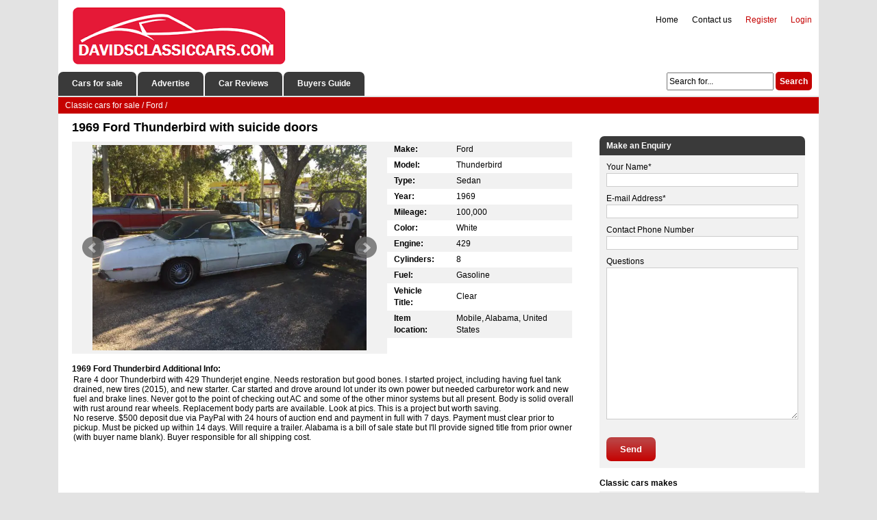

--- FILE ---
content_type: text/html; charset=utf-8
request_url: https://davidsclassiccars.com/ford/236812-1969-ford-thunderbird-with-suicide-doors.html
body_size: 9646
content:
<!DOCTYPE html><html xmlns="http://www.w3.org/1999/xhtml" lang="en-US"><head><meta http-equiv="Content-Type" content="text/html; charset=utf-8"/>
<script>var __ezHttpConsent={setByCat:function(src,tagType,attributes,category,force,customSetScriptFn=null){var setScript=function(){if(force||window.ezTcfConsent[category]){if(typeof customSetScriptFn==='function'){customSetScriptFn();}else{var scriptElement=document.createElement(tagType);scriptElement.src=src;attributes.forEach(function(attr){for(var key in attr){if(attr.hasOwnProperty(key)){scriptElement.setAttribute(key,attr[key]);}}});var firstScript=document.getElementsByTagName(tagType)[0];firstScript.parentNode.insertBefore(scriptElement,firstScript);}}};if(force||(window.ezTcfConsent&&window.ezTcfConsent.loaded)){setScript();}else if(typeof getEzConsentData==="function"){getEzConsentData().then(function(ezTcfConsent){if(ezTcfConsent&&ezTcfConsent.loaded){setScript();}else{console.error("cannot get ez consent data");force=true;setScript();}});}else{force=true;setScript();console.error("getEzConsentData is not a function");}},};</script>
<script>var ezTcfConsent=window.ezTcfConsent?window.ezTcfConsent:{loaded:false,store_info:false,develop_and_improve_services:false,measure_ad_performance:false,measure_content_performance:false,select_basic_ads:false,create_ad_profile:false,select_personalized_ads:false,create_content_profile:false,select_personalized_content:false,understand_audiences:false,use_limited_data_to_select_content:false,};function getEzConsentData(){return new Promise(function(resolve){document.addEventListener("ezConsentEvent",function(event){var ezTcfConsent=event.detail.ezTcfConsent;resolve(ezTcfConsent);});});}</script>
<script>if(typeof _setEzCookies!=='function'){function _setEzCookies(ezConsentData){var cookies=window.ezCookieQueue;for(var i=0;i<cookies.length;i++){var cookie=cookies[i];if(ezConsentData&&ezConsentData.loaded&&ezConsentData[cookie.tcfCategory]){document.cookie=cookie.name+"="+cookie.value;}}}}
window.ezCookieQueue=window.ezCookieQueue||[];if(typeof addEzCookies!=='function'){function addEzCookies(arr){window.ezCookieQueue=[...window.ezCookieQueue,...arr];}}
addEzCookies([{name:"ezoab_657660",value:"mod128; Path=/; Domain=davidsclassiccars.com; Max-Age=7200",tcfCategory:"store_info",isEzoic:"true",},{name:"ezosuibasgeneris-1",value:"7ac4c14b-9cd9-4ac8-5cba-606889659c62; Path=/; Domain=davidsclassiccars.com; Expires=Mon, 18 Jan 2027 12:23:48 UTC; Secure; SameSite=None",tcfCategory:"understand_audiences",isEzoic:"true",}]);if(window.ezTcfConsent&&window.ezTcfConsent.loaded){_setEzCookies(window.ezTcfConsent);}else if(typeof getEzConsentData==="function"){getEzConsentData().then(function(ezTcfConsent){if(ezTcfConsent&&ezTcfConsent.loaded){_setEzCookies(window.ezTcfConsent);}else{console.error("cannot get ez consent data");_setEzCookies(window.ezTcfConsent);}});}else{console.error("getEzConsentData is not a function");_setEzCookies(window.ezTcfConsent);}</script><script type="text/javascript" data-ezscrex='false' data-cfasync='false'>window._ezaq = Object.assign({"edge_cache_status":11,"edge_response_time":176,"url":"https://davidsclassiccars.com/ford/236812-1969-ford-thunderbird-with-suicide-doors.html"}, typeof window._ezaq !== "undefined" ? window._ezaq : {});</script><script type="text/javascript" data-ezscrex='false' data-cfasync='false'>window._ezaq = Object.assign({"ab_test_id":"mod128"}, typeof window._ezaq !== "undefined" ? window._ezaq : {});window.__ez=window.__ez||{};window.__ez.tf={"disIdm":"true"};</script><script type="text/javascript" data-ezscrex='false' data-cfasync='false'>window.ezDisableAds = true;</script>
<script data-ezscrex='false' data-cfasync='false' data-pagespeed-no-defer>var __ez=__ez||{};__ez.stms=Date.now();__ez.evt={};__ez.script={};__ez.ck=__ez.ck||{};__ez.template={};__ez.template.isOrig=true;window.__ezScriptHost="//www.ezojs.com";__ez.queue=__ez.queue||function(){var e=0,i=0,t=[],n=!1,o=[],r=[],s=!0,a=function(e,i,n,o,r,s,a){var l=arguments.length>7&&void 0!==arguments[7]?arguments[7]:window,d=this;this.name=e,this.funcName=i,this.parameters=null===n?null:w(n)?n:[n],this.isBlock=o,this.blockedBy=r,this.deleteWhenComplete=s,this.isError=!1,this.isComplete=!1,this.isInitialized=!1,this.proceedIfError=a,this.fWindow=l,this.isTimeDelay=!1,this.process=function(){f("... func = "+e),d.isInitialized=!0,d.isComplete=!0,f("... func.apply: "+e);var i=d.funcName.split("."),n=null,o=this.fWindow||window;i.length>3||(n=3===i.length?o[i[0]][i[1]][i[2]]:2===i.length?o[i[0]][i[1]]:o[d.funcName]),null!=n&&n.apply(null,this.parameters),!0===d.deleteWhenComplete&&delete t[e],!0===d.isBlock&&(f("----- F'D: "+d.name),m())}},l=function(e,i,t,n,o,r,s){var a=arguments.length>7&&void 0!==arguments[7]?arguments[7]:window,l=this;this.name=e,this.path=i,this.async=o,this.defer=r,this.isBlock=t,this.blockedBy=n,this.isInitialized=!1,this.isError=!1,this.isComplete=!1,this.proceedIfError=s,this.fWindow=a,this.isTimeDelay=!1,this.isPath=function(e){return"/"===e[0]&&"/"!==e[1]},this.getSrc=function(e){return void 0!==window.__ezScriptHost&&this.isPath(e)&&"banger.js"!==this.name?window.__ezScriptHost+e:e},this.process=function(){l.isInitialized=!0,f("... file = "+e);var i=this.fWindow?this.fWindow.document:document,t=i.createElement("script");t.src=this.getSrc(this.path),!0===o?t.async=!0:!0===r&&(t.defer=!0),t.onerror=function(){var e={url:window.location.href,name:l.name,path:l.path,user_agent:window.navigator.userAgent};"undefined"!=typeof _ezaq&&(e.pageview_id=_ezaq.page_view_id);var i=encodeURIComponent(JSON.stringify(e)),t=new XMLHttpRequest;t.open("GET","//g.ezoic.net/ezqlog?d="+i,!0),t.send(),f("----- ERR'D: "+l.name),l.isError=!0,!0===l.isBlock&&m()},t.onreadystatechange=t.onload=function(){var e=t.readyState;f("----- F'D: "+l.name),e&&!/loaded|complete/.test(e)||(l.isComplete=!0,!0===l.isBlock&&m())},i.getElementsByTagName("head")[0].appendChild(t)}},d=function(e,i){this.name=e,this.path="",this.async=!1,this.defer=!1,this.isBlock=!1,this.blockedBy=[],this.isInitialized=!0,this.isError=!1,this.isComplete=i,this.proceedIfError=!1,this.isTimeDelay=!1,this.process=function(){}};function c(e,i,n,s,a,d,c,u,f){var m=new l(e,i,n,s,a,d,c,f);!0===u?o[e]=m:r[e]=m,t[e]=m,h(m)}function h(e){!0!==u(e)&&0!=s&&e.process()}function u(e){if(!0===e.isTimeDelay&&!1===n)return f(e.name+" blocked = TIME DELAY!"),!0;if(w(e.blockedBy))for(var i=0;i<e.blockedBy.length;i++){var o=e.blockedBy[i];if(!1===t.hasOwnProperty(o))return f(e.name+" blocked = "+o),!0;if(!0===e.proceedIfError&&!0===t[o].isError)return!1;if(!1===t[o].isComplete)return f(e.name+" blocked = "+o),!0}return!1}function f(e){var i=window.location.href,t=new RegExp("[?&]ezq=([^&#]*)","i").exec(i);"1"===(t?t[1]:null)&&console.debug(e)}function m(){++e>200||(f("let's go"),p(o),p(r))}function p(e){for(var i in e)if(!1!==e.hasOwnProperty(i)){var t=e[i];!0===t.isComplete||u(t)||!0===t.isInitialized||!0===t.isError?!0===t.isError?f(t.name+": error"):!0===t.isComplete?f(t.name+": complete already"):!0===t.isInitialized&&f(t.name+": initialized already"):t.process()}}function w(e){return"[object Array]"==Object.prototype.toString.call(e)}return window.addEventListener("load",(function(){setTimeout((function(){n=!0,f("TDELAY -----"),m()}),5e3)}),!1),{addFile:c,addFileOnce:function(e,i,n,o,r,s,a,l,d){t[e]||c(e,i,n,o,r,s,a,l,d)},addDelayFile:function(e,i){var n=new l(e,i,!1,[],!1,!1,!0);n.isTimeDelay=!0,f(e+" ...  FILE! TDELAY"),r[e]=n,t[e]=n,h(n)},addFunc:function(e,n,s,l,d,c,u,f,m,p){!0===c&&(e=e+"_"+i++);var w=new a(e,n,s,l,d,u,f,p);!0===m?o[e]=w:r[e]=w,t[e]=w,h(w)},addDelayFunc:function(e,i,n){var o=new a(e,i,n,!1,[],!0,!0);o.isTimeDelay=!0,f(e+" ...  FUNCTION! TDELAY"),r[e]=o,t[e]=o,h(o)},items:t,processAll:m,setallowLoad:function(e){s=e},markLoaded:function(e){if(e&&0!==e.length){if(e in t){var i=t[e];!0===i.isComplete?f(i.name+" "+e+": error loaded duplicate"):(i.isComplete=!0,i.isInitialized=!0)}else t[e]=new d(e,!0);f("markLoaded dummyfile: "+t[e].name)}},logWhatsBlocked:function(){for(var e in t)!1!==t.hasOwnProperty(e)&&u(t[e])}}}();__ez.evt.add=function(e,t,n){e.addEventListener?e.addEventListener(t,n,!1):e.attachEvent?e.attachEvent("on"+t,n):e["on"+t]=n()},__ez.evt.remove=function(e,t,n){e.removeEventListener?e.removeEventListener(t,n,!1):e.detachEvent?e.detachEvent("on"+t,n):delete e["on"+t]};__ez.script.add=function(e){var t=document.createElement("script");t.src=e,t.async=!0,t.type="text/javascript",document.getElementsByTagName("head")[0].appendChild(t)};__ez.dot=__ez.dot||{};__ez.queue.addFileOnce('/detroitchicago/boise.js', '/detroitchicago/boise.js?gcb=195-0&cb=5', true, [], true, false, true, false);__ez.queue.addFileOnce('/parsonsmaize/abilene.js', '/parsonsmaize/abilene.js?gcb=195-0&cb=e80eca0cdb', true, [], true, false, true, false);__ez.queue.addFileOnce('/parsonsmaize/mulvane.js', '/parsonsmaize/mulvane.js?gcb=195-0&cb=e75e48eec0', true, ['/parsonsmaize/abilene.js'], true, false, true, false);__ez.queue.addFileOnce('/detroitchicago/birmingham.js', '/detroitchicago/birmingham.js?gcb=195-0&cb=539c47377c', true, ['/parsonsmaize/abilene.js'], true, false, true, false);</script>
<script data-ezscrex="false" type="text/javascript" data-cfasync="false">window._ezaq = Object.assign({"ad_cache_level":0,"adpicker_placement_cnt":0,"ai_placeholder_cache_level":0,"ai_placeholder_placement_cnt":-1,"domain":"davidsclassiccars.com","domain_id":657660,"ezcache_level":0,"ezcache_skip_code":14,"has_bad_image":0,"has_bad_words":0,"is_sitespeed":0,"lt_cache_level":0,"response_size":36351,"response_size_orig":30426,"response_time_orig":166,"template_id":5,"url":"https://davidsclassiccars.com/ford/236812-1969-ford-thunderbird-with-suicide-doors.html","word_count":0,"worst_bad_word_level":0}, typeof window._ezaq !== "undefined" ? window._ezaq : {});__ez.queue.markLoaded('ezaqBaseReady');</script>
<script type='text/javascript' data-ezscrex='false' data-cfasync='false'>
window.ezAnalyticsStatic = true;

function analyticsAddScript(script) {
	var ezDynamic = document.createElement('script');
	ezDynamic.type = 'text/javascript';
	ezDynamic.innerHTML = script;
	document.head.appendChild(ezDynamic);
}
function getCookiesWithPrefix() {
    var allCookies = document.cookie.split(';');
    var cookiesWithPrefix = {};

    for (var i = 0; i < allCookies.length; i++) {
        var cookie = allCookies[i].trim();

        for (var j = 0; j < arguments.length; j++) {
            var prefix = arguments[j];
            if (cookie.indexOf(prefix) === 0) {
                var cookieParts = cookie.split('=');
                var cookieName = cookieParts[0];
                var cookieValue = cookieParts.slice(1).join('=');
                cookiesWithPrefix[cookieName] = decodeURIComponent(cookieValue);
                break; // Once matched, no need to check other prefixes
            }
        }
    }

    return cookiesWithPrefix;
}
function productAnalytics() {
	var d = {"pr":[6],"omd5":"0eeb777b461ad502121fc5c661529bc2","nar":"risk score"};
	d.u = _ezaq.url;
	d.p = _ezaq.page_view_id;
	d.v = _ezaq.visit_uuid;
	d.ab = _ezaq.ab_test_id;
	d.e = JSON.stringify(_ezaq);
	d.ref = document.referrer;
	d.c = getCookiesWithPrefix('active_template', 'ez', 'lp_');
	if(typeof ez_utmParams !== 'undefined') {
		d.utm = ez_utmParams;
	}

	var dataText = JSON.stringify(d);
	var xhr = new XMLHttpRequest();
	xhr.open('POST','/ezais/analytics?cb=1', true);
	xhr.onload = function () {
		if (xhr.status!=200) {
            return;
		}

        if(document.readyState !== 'loading') {
            analyticsAddScript(xhr.response);
            return;
        }

        var eventFunc = function() {
            if(document.readyState === 'loading') {
                return;
            }
            document.removeEventListener('readystatechange', eventFunc, false);
            analyticsAddScript(xhr.response);
        };

        document.addEventListener('readystatechange', eventFunc, false);
	};
	xhr.setRequestHeader('Content-Type','text/plain');
	xhr.send(dataText);
}
__ez.queue.addFunc("productAnalytics", "productAnalytics", null, true, ['ezaqBaseReady'], false, false, false, true);
</script><base href="https://davidsclassiccars.com/ford/236812-1969-ford-thunderbird-with-suicide-doors.html"/>
	
<title>1969 Ford Thunderbird with suicide doors for sale</title>
<meta name="description" content="Rare 4 door Thunderbird with 429 Thunderjet engine. Needs restoration but good bones. I started project, including having fuel tank drained, new tires (2015), and new starter. Car started and drove ar"/>
<meta name="keywords" content="1969, Ford, Thunderbird, with, suicide, doors"/>

<meta property="og:site_name" content="Classic Cars for Sale Classified Ads"/>
<meta property="og:type" content="article"/>
<meta property="og:title" content="1969 Ford Thunderbird with suicide doors"/>
<meta property="og:url" content="https://davidsclassiccars.com/ford/236812-1969-ford-thunderbird-with-suicide-doors.html"/>
<script type="text/javascript" src="/engine/classes/min/index.php?charset=utf-8&amp;g=general&amp;17"></script>
    <meta name="google-adsense-account" content="ca-pub-2612072642547292"/>
    <link rel="shortcut icon" href="/favicon.ico" type="image/x-icon"/>
   	<link rel="stylesheet" href="/templates/davidstheme/css/style.css"/>
    <link rel="stylesheet" href="/templates/davidstheme/css/engine.css"/>
    <link rel="stylesheet" href="/templates/davidstheme/uniform/css/uniform.css"/>
    <link rel="stylesheet" href="/templates/davidstheme/css/font-awesome.min.css"/>
    <link rel="stylesheet" href="/templates/davidstheme/bxslider/jquery.bxslider.css"/>
    <link rel="stylesheet" href="/templates/davidstheme/css/colorbox.css"/>
    <script src="https://ajax.googleapis.com/ajax/libs/jquery/2.2.2/jquery.min.js"></script>
    <script type="text/javascript" src="/templates/davidstheme/bxslider/jquery.bxslider.min.js"></script>
    <script type="text/javascript" src="/templates/davidstheme/js/jquery.colorbox.js"></script>
	<script type="text/javascript" src="/engine/classes/min/index.php?charset=utf-8&amp;f=/templates/davidstheme/uniform/js/jquery.magnificpopup.min.js,/templates/davidstheme/uniform/js/jquery.ladda.min.js,/templates/davidstheme/uniform/js/jquery.form.min.js,/templates/davidstheme/uniform/js/uniform.js&amp;01"></script>
<link rel='canonical' href='https://davidsclassiccars.com/ford/236812-1969-ford-thunderbird-with-suicide-doors.html' />
<script type='text/javascript'>
var ezoTemplate = 'orig_site';
var ezouid = '1';
var ezoFormfactor = '1';
</script><script data-ezscrex="false" type='text/javascript'>
var soc_app_id = '0';
var did = 657660;
var ezdomain = 'davidsclassiccars.com';
var ezoicSearchable = 1;
</script></head>
<body>
	<div class="header">
			<div class="headerdiv">
                <div class="logo" href="/"></div>
				<div class="headermenu">
                <ul class="topmenu">
                

                <li class="topmenu-log"><span><a href="/login.html">Login</a></span></li>
				<li class="topmenu-reg"><span><a href="/?do=register">Register</a></span></li>																																																																																																																																						

                <li class="headermenu-li"><a href="/index.php?do=feedback">Contact us</a></li>	
                <li class="headermenu-li"><a href="/">Home</a></li>
                </ul>  
                </div>
			</div>
				<div class="menublock">
                    <ul class="menu">
					<li class="menublock-li"><a href="/">Cars for sale</a></li>
					<li class="menublock-li"><a href="/addnews.html">Advertise</a></li>		
                    <li class="menublock-li"><a href="#">Car Reviews</a></li>
                    <li class="menublock-li"><a href="#">Buyers Guide</a></li>
                    </ul>
                       				<div class="searchform"><form action="" name="searchform" method="post">
						<input type="hidden" name="do" value="search"/>
						<input type="hidden" name="subaction" value="search"/>
						<input class="search-line" id="story" name="story" value="Search for..." onblur="if(this.value==&#39;&#39;) this.value=&#39;Search for...&#39;;" onfocus="if(this.value==&#39;Search for...&#39;) this.value=&#39;&#39;;" type="text"/>
						<input class="search-btn" title="Search" alt="Search" type="submit" value="Search"/>
					</form>
                </div>
				</div>
	</div>

<div class="wrapper">
            <div class="speedbar"><span id="dle-speedbar"><span itemscope="" itemtype="http://data-vocabulary.org/Breadcrumb"><a href="https://davidsclassiccars.com/" itemprop="url"><span itemprop="title">Classic cars for sale</span></a></span> / <span itemscope="" itemtype="http://data-vocabulary.org/Breadcrumb"><a href="https://davidsclassiccars.com/ford/" itemprop="url"><span itemprop="title">Ford</span></a></span> / </span></div>	
	<div class="pagediv">
                        
			
			<div id="dle-content"><div class="carpage">
	<h1>1969 Ford Thunderbird with suicide doors</h1> 
<!-- Ezoic - under_page_title_desktop - under_page_title -->
<div id="ezoic-pub-ad-placeholder-119"></div>
<!-- End Ezoic - under_page_title_desktop - under_page_title -->
<div class="slider">
        <div class="bxslider">
            
            
            
                        
            
            
            
            <div>
                <a class="carimage" href="/images/full/1969-ford-thunderbird-with-suicide-doors-1.jpg"><img src="/images/full/1969-ford-thunderbird-with-suicide-doors-1.jpg" alt="1969 White Ford Thunderbird" alt="1969 White Ford Thunderbird"/></a>
            </div>
            
                 
                <div>
                    <a class="carimage" href="/images/full/1969-ford-thunderbird-with-suicide-doors-2.jpg"><img src="/images/full/1969-ford-thunderbird-with-suicide-doors-2.jpg" alt="1969 White Ford Thunderbird"/></a>
                    </div>
                    
                
                <div>
                <a class="carimage" href="/images/full/1969-ford-thunderbird-with-suicide-doors-3.jpg"><img src="/images/full/1969-ford-thunderbird-with-suicide-doors-3.jpg" alt="1969 White Ford Thunderbird"/></a>
                    </div>
                    
                
                <div>
                <a class="carimage" href="/images/full/1969-ford-thunderbird-with-suicide-doors-4.jpg"><img src="/images/full/1969-ford-thunderbird-with-suicide-doors-4.jpg" alt="1969 White Ford Thunderbird"/></a>
                </div>
                    
                
                <div>
                <a class="carimage" href="/images/full/1969-ford-thunderbird-with-suicide-doors-5.jpg"><img src="/images/full/1969-ford-thunderbird-with-suicide-doors-5.jpg" alt="1969 White Ford Thunderbird"/></a>
                </div>
                    
                
                <div>
                <a class="carimage" href="/images/full/1969-ford-thunderbird-with-suicide-doors-6.jpg"><img src="/images/full/1969-ford-thunderbird-with-suicide-doors-6.jpg" alt="1969 White Ford Thunderbird"/></a>
                </div>
                    
                
                <div>
                <a class="carimage" href="/images/full/1969-ford-thunderbird-with-suicide-doors-7.jpg"><img src="/images/full/1969-ford-thunderbird-with-suicide-doors-7.jpg" alt="1969 White Ford Thunderbird"/></a>
                </div>
                    
                
                <div>
                <a class="carimage" href="/images/full/1969-ford-thunderbird-with-suicide-doors-8.jpg"><img src="/images/full/1969-ford-thunderbird-with-suicide-doors-8.jpg" alt="1969 White Ford Thunderbird"/></a>
                </div>
                    
                
				
				
                
                
                </div>
		</div>

    <div class="lot">
                    <table class="car-features" cellspacing="0">
						<tbody>                         
                            
                            <tr>
							<td class="options-title">Make:</td>
							<td class="options-full"><span>Ford</span></td>
						</tr>
                            
 							
						<tr>
							<td class="options-title">Model:</td>
							<td class="options-full"><span>Thunderbird</span></td>
						</tr>
                            
                            
                            
                        <tr>
							<td class="options-title">Type:</td>
							<td class="options-full"><span>Sedan</span></td>
						</tr>
                            
                            
                            
 							
						<tr>
							<td class="options-title">Year:</td>
							<td class="options-full"><span>1969</span></td>
						</tr>
                            
 							
						<tr>
							<td class="options-title">Mileage:</td>
							<td class="options-full"><span>100,000</span></td>
						</tr>
                            
                            
                            
                        <tr>
							<td class="options-title">Color:</td>
							<td class="options-full"><span>White</span></td>
						</tr>
                            
 							
						<tr>
							<td class="options-title">Engine:</td>
							<td class="options-full"><span>429</span></td>
						</tr>
                            
                            
						<tr>
							<td class="options-title">Cylinders:</td>
							<td class="options-full"><span>8</span></td>
						</tr>
                            
                            

                            
						<tr>
							<td class="options-title">Fuel:</td>
							<td class="options-full"><span>Gasoline</span></td>
						</tr>
                            
                            
                            
                            
                             
                            
                            
                            
                            
                            
                            
                            
                            
                            
                            
                            
                            
						<tr>
							<td class="options-title">Vehicle Title:</td>
							<td class="options-full"><span>Clear</span></td>
						</tr>
                            
                            
                        <tr>
							<td class="options-title">Item location:</td>
							<td class="options-full"><span>Mobile, Alabama, United States</span></td>
						</tr>
                            
                            
                        </tbody></table>
        
            		</div>

    <div class="car-info">
        <h2>1969 Ford Thunderbird Additional Info:</h2>
	<table><tbody><tr><td><p>Rare 4 door Thunderbird with 429 Thunderjet engine. Needs restoration but good bones. I started project, including having fuel tank drained, new tires (2015), and new starter. Car started and drove around lot under its own power but needed carburetor work and new fuel and brake lines. Never got to the point of checking out AC and some of the other minor systems but all present. Body is solid overall with rust around rear wheels. Replacement body parts are available. Look at pics. This is a project but worth saving.</p><p>No reserve. $500 deposit due via PayPal with 24 hours of auction end and payment in full with 7 days. Payment must clear prior to pickup. Must be picked up within 14 days. Will require a trailer. Alabama is a bill of sale state but I&#39;ll provide signed title from prior owner (with buyer name blank). Buyer responsible for all shipping cost.</p></td></tr></tbody></table>
    </div>  
<div style="margin: 15px 0 15px 0;">
    <script async="" src="https://pagead2.googlesyndication.com/pagead/js/adsbygoogle.js?client=ca-pub-2612072642547292" crossorigin="anonymous"></script>
<!-- davidsclassiccars_after_descripion -->
<ins class="adsbygoogle" style="display:block" data-ad-client="ca-pub-2612072642547292" data-ad-slot="4461626478" data-ad-format="auto" data-full-width-responsive="true"></ins>
<script>
     (adsbygoogle = window.adsbygoogle || []).push({});
</script>
</div>
    

<div class="related-cars">    
    <span class="related-cars-title-box">More Ford classic cars for sale</span>
    <div style="clear:both;"></div>
            <div class="car-table-title-box">        
			<div class="car-table-image-title">
        	<span></span>
			</div>                       
        	<div class="car-table-title-title">
			<span>Title</span>
        	</div>
            <div class="car-table-location-title">
        	<span>Location</span>
        	</div>        
        	<div class="car-table-engine-title">
        	<span>Engine</span>
        	</div>
            <div class="car-table-transmission-title">
        	<span>T/M</span>
        	</div>
        	<div class="car-table-mileage-title">
        	<span>Mileage</span>
        	</div>
             <div class="car-table-year-title">
        	<span>Year</span>
        	</div> 
	</div>
	<div class="car-table-maindiv">
		<div class="car-table-image">
        <a href="https://davidsclassiccars.com/ford/409462-1967-ford-thunderbird-suicide-doors-428-big-block-automatic-classic.html"><img src="/images/thumbs/1967-ford-thunderbird-suicide-doors-428-big-block-automatic-classic-thumb.jpg"/></a>
		</div>                       
        <div class="car-table-title">
		<span><a href="https://davidsclassiccars.com/ford/409462-1967-ford-thunderbird-suicide-doors-428-big-block-automatic-classic.html">1967 Ford Thunderbird suicide doors 428 Big block automatic  classic</a></span>
        </div>
        <div class="car-table-location">
        <span>Reno, Nevada, United States</span><br/>
        </div>
        <div class="car-table-engine">
        <span>428</span><br/>
        </div>
        <div class="car-table-transmission">
        <span>Automatic</span>
        </div>
        <div class="car-table-mileage">
        <span>32777</span>
        </div>     
        <div class="car-table-year">
        <span>1967</span><br/>
        </div>                              
</div><div class="car-table-maindiv">
		<div class="car-table-image">
        <a href="https://davidsclassiccars.com/ford/377856-71-ford-thunderbird-landau-hardtop-suicide-doors.html"><img src="/images/thumbs/71-ford-thunderbird-landau-hardtop-suicide-doors-thumb.jpg"/></a>
		</div>                       
        <div class="car-table-title">
		<span><a href="https://davidsclassiccars.com/ford/377856-71-ford-thunderbird-landau-hardtop-suicide-doors.html">71 ford thunderbird landau hardtop suicide doors</a></span>
        </div>
        <div class="car-table-location">
        <span>Wirtz, Virginia, United States</span><br/>
        </div>
        <div class="car-table-engine">
        <span>429</span><br/>
        </div>
        <div class="car-table-transmission">
        <span>Automatic</span>
        </div>
        <div class="car-table-mileage">
        <span>38,657</span>
        </div>     
        <div class="car-table-year">
        <span>1971</span><br/>
        </div>                              
</div><div class="car-table-maindiv">
		<div class="car-table-image">
        <a href="https://davidsclassiccars.com/ford/301353-ford-thunderbird-suicide-doors.html"><img src="/images/thumbs/ford-thunderbird-suicide-doors-thumb.jpg"/></a>
		</div>                       
        <div class="car-table-title">
		<span><a href="https://davidsclassiccars.com/ford/301353-ford-thunderbird-suicide-doors.html">Ford Thunderbird Suicide Doors</a></span>
        </div>
        <div class="car-table-location">
        <span>Woodland Hills, California, United States</span><br/>
        </div>
        <div class="car-table-engine">
        <span>V8</span><br/>
        </div>
        <div class="car-table-transmission">
        <span>Automatic</span>
        </div>
        <div class="car-table-mileage">
        <span>7,548</span>
        </div>     
        <div class="car-table-year">
        <span>1967</span><br/>
        </div>                              
</div><div class="car-table-maindiv">
		<div class="car-table-image">
        <a href="https://davidsclassiccars.com/ford/208290-1971-ford-thunderbird-w-suicide-doors.html"><img src="/images/thumbs/1971-ford-thunderbird-w-suicide-doors-thumb.jpg"/></a>
		</div>                       
        <div class="car-table-title">
		<span><a href="https://davidsclassiccars.com/ford/208290-1971-ford-thunderbird-w-suicide-doors.html">1971 Ford Thunderbird  w / suicide doors</a></span>
        </div>
        <div class="car-table-location">
        <span>Apache Junction, Arizona, United States</span><br/>
        </div>
        <div class="car-table-engine">
        <span>429 Thunderjet</span><br/>
        </div>
        <div class="car-table-transmission">
        <span>Automatic</span>
        </div>
        <div class="car-table-mileage">
        <span>114,716</span>
        </div>     
        <div class="car-table-year">
        <span>1971</span><br/>
        </div>                              
</div><div class="car-table-maindiv">
		<div class="car-table-image">
        <a href="https://davidsclassiccars.com/ford/184624-1967-ford-thunderbird-four-door-suicide-doors.html"><img src="/images/thumbs/1967-ford-thunderbird-four-door-suicide-doors-thumb.jpg"/></a>
		</div>                       
        <div class="car-table-title">
		<span><a href="https://davidsclassiccars.com/ford/184624-1967-ford-thunderbird-four-door-suicide-doors.html">1967 Ford Thunderbird Four door suicide doors</a></span>
        </div>
        <div class="car-table-location">
        <span>Lufkin, Texas, United States</span><br/>
        </div>
        <div class="car-table-engine">
        <span>428 v8</span><br/>
        </div>
        <div class="car-table-transmission">
        <span>Automatic</span>
        </div>
        <div class="car-table-mileage">
        <span>78,074</span>
        </div>     
        <div class="car-table-year">
        <span>1967</span><br/>
        </div>                              
</div><div class="car-table-maindiv">
		<div class="car-table-image">
        <a href="https://davidsclassiccars.com/ford/170202-1971-ford-thunderbird-suicide-doors-muscle-car.html"><img src="/images/thumbs/1971-ford-thunderbird-suicide-doors-muscle-car-thumb.jpg"/></a>
		</div>                       
        <div class="car-table-title">
		<span><a href="https://davidsclassiccars.com/ford/170202-1971-ford-thunderbird-suicide-doors-muscle-car.html">1971 Ford Thunderbird suicide doors, muscle car</a></span>
        </div>
        <div class="car-table-location">
        <span>Tulsa, Oklahoma, United States</span><br/>
        </div>
        <div class="car-table-engine">
        <span>429 stroker to 514</span><br/>
        </div>
        <div class="car-table-transmission">
        <span>Automatic C6</span>
        </div>
        <div class="car-table-mileage">
        <span>—</span><br/>
        </div>     
        <div class="car-table-year">
        <span>1971</span><br/>
        </div>                              
</div><div class="car-table-maindiv">
		<div class="car-table-image">
        <a href="https://davidsclassiccars.com/ford/165535-1971-ford-thunderbird-last-year-of-suicide-doors-with-car-hauler.html"><img src="/images/thumbs/1971-ford-thunderbird-last-year-of-suicide-doors-with-car-hauler-thumb.jpg"/></a>
		</div>                       
        <div class="car-table-title">
		<span><a href="https://davidsclassiccars.com/ford/165535-1971-ford-thunderbird-last-year-of-suicide-doors-with-car-hauler.html">1971 Ford Thunderbird Last year of suicide doors with car hauler</a></span>
        </div>
        <div class="car-table-location">
        <span>Tulsa, Oklahoma, United States</span><br/>
        </div>
        <div class="car-table-engine">
        <span>429 stroker to 514</span><br/>
        </div>
        <div class="car-table-transmission">
        <span>Automatic C6</span>
        </div>
        <div class="car-table-mileage">
        <span>—</span><br/>
        </div>     
        <div class="car-table-year">
        <span>1971</span><br/>
        </div>                              
</div><div class="car-table-maindiv">
		<div class="car-table-image">
        <a href="https://davidsclassiccars.com/ford/162144-1971-ford-thunderbird-muscle-car-750-hp-suicide-doors-with-trailer.html"><img src="/images/thumbs/1971-ford-thunderbird-muscle-car-750-hp-suicide-doors-with-trailer-thumb.jpg"/></a>
		</div>                       
        <div class="car-table-title">
		<span><a href="https://davidsclassiccars.com/ford/162144-1971-ford-thunderbird-muscle-car-750-hp-suicide-doors-with-trailer.html">1971 Ford Thunderbird muscle car 750+ HP suicide doors with trailer</a></span>
        </div>
        <div class="car-table-location">
        <span>Tulsa, Oklahoma, United States</span><br/>
        </div>
        <div class="car-table-engine">
        <span>429 stroker to 514</span><br/>
        </div>
        <div class="car-table-transmission">
        <span>Automatic C6</span>
        </div>
        <div class="car-table-mileage">
        <span>—</span><br/>
        </div>     
        <div class="car-table-year">
        <span>1971</span><br/>
        </div>                              
</div><div class="car-table-maindiv">
		<div class="car-table-image">
        <a href="https://davidsclassiccars.com/ford/107676-1968-ford-thunderbird-wsuicide-doors.html"><img src="/images/thumbs/1968-ford-thunderbird-wsuicide-doors-thumb.jpg"/></a>
		</div>                       
        <div class="car-table-title">
		<span><a href="https://davidsclassiccars.com/ford/107676-1968-ford-thunderbird-wsuicide-doors.html">1968 Ford Thunderbird w/Suicide Doors</a></span>
        </div>
        <div class="car-table-location">
        <span>Tar Heel, North Carolina, United States</span><br/>
        </div>
        <div class="car-table-engine">
        <span>429</span><br/>
        </div>
        <div class="car-table-transmission">
        <span>Automatic</span>
        </div>
        <div class="car-table-mileage">
        <span>99,999</span>
        </div>     
        <div class="car-table-year">
        <span>1968</span><br/>
        </div>                              
</div><div class="car-table-maindiv">
		<div class="car-table-image">
        <a href="https://davidsclassiccars.com/ford/82663-1967-ford-thunderbird-suicide-doors-hidden-headlights-390-please-read.html"><img src="/images/thumbs/1967-ford-thunderbird-suicide-doors-hidden-headlights-390-please-read-thumb.jpg"/></a>
		</div>                       
        <div class="car-table-title">
		<span><a href="https://davidsclassiccars.com/ford/82663-1967-ford-thunderbird-suicide-doors-hidden-headlights-390-please-read.html">1967 Ford Thunderbird Suicide Doors Hidden headlights 390 PLEASE READ</a></span>
        </div>
        <div class="car-table-location">
        <span>Decatur, Tennessee, United States</span><br/>
        </div>
        <div class="car-table-engine">
        <span>390 V-8</span><br/>
        </div>
        <div class="car-table-transmission">
        <span>Automatic</span>
        </div>
        <div class="car-table-mileage">
        <span>71,000</span>
        </div>     
        <div class="car-table-year">
        <span>1967</span><br/>
        </div>                              
</div><div class="car-table-maindiv">
		<div class="car-table-image">
        <a href="https://davidsclassiccars.com/ford/17930-1969-thunderbird-4-door-landau-sedan-with-suicide-doors.html"><img src="/images/thumbs/1969-thunderbird-4-door-landau-sedan-with-suicide-doors-thumb.jpg"/></a>
		</div>                       
        <div class="car-table-title">
		<span><a href="https://davidsclassiccars.com/ford/17930-1969-thunderbird-4-door-landau-sedan-with-suicide-doors.html">1969 THUNDERBIRD 4-DOOR LANDAU SEDAN WITH SUICIDE DOORS.</a></span>
        </div>
        <div class="car-table-location">
        <span>Willits, California, United States</span><br/>
        </div>
        <div class="car-table-engine">
        <span>429 Cobra Jet</span><br/>
        </div>
        <div class="car-table-transmission">
        <span>Automatic</span>
        </div>
        <div class="car-table-mileage">
        <span>55,865</span>
        </div>     
        <div class="car-table-year">
        <span>1969</span><br/>
        </div>                              
</div><div class="car-table-maindiv">
		<div class="car-table-image">
        <a href="https://davidsclassiccars.com/ford/5423-1967-ford-thunderbird-suicide-doors-rare.html"><img src="/images/thumbs/1967-ford-thunderbird-suicide-doors-rare-thumb.jpg"/></a>
		</div>                       
        <div class="car-table-title">
		<span><a href="https://davidsclassiccars.com/ford/5423-1967-ford-thunderbird-suicide-doors-rare.html">1967 Ford Thunderbird - Suicide Doors - Rare</a></span>
        </div>
        <div class="car-table-location">
        <span>San Pedro, California, United States</span><br/>
        </div>
        <div class="car-table-engine">
        <span>—</span><br/>
        </div>
        <div class="car-table-transmission">
        <span>—</span><br/>
        </div>
        <div class="car-table-mileage">
        <span>125,000</span>
        </div>     
        <div class="car-table-year">
        <span>1967</span><br/>
        </div>                              
</div>
</div>	
    
<!--dlenavigationcomments-->
</div></div>
        
		
		<div class="sidebar">            
            
            <div class="enquiryform">
                <div class="enquiry-title">Make an Enquiry</div>
       <div data-uf-inline="/engine/ajax/uniform/uniform.php" data-uf-settings="{&#34;formConfig&#34;: &#34;callback&#34;}">
           </div></div>
                         
            <!-- Ezoic - sidebar_middle_1 - sidebar_middle -->
<div id="ezoic-pub-ad-placeholder-105"></div>
<!-- End Ezoic - sidebar_middle_1 - sidebar_middle -->
            <span>Classic cars makes</span>
                <ul><li><a href="/acura/">Acura</a></li><li><a href="/alfa-romeo/">Alfa Romeo </a></li><li><a href="/amc/">AMC</a></li><li><a href="/aston-martin/">Aston Martin </a></li><li><a href="/auburn/">Auburn</a></li><li><a href="/audi/">Audi</a></li><li><a href="/austin/">Austin</a></li><li><a href="/austin-healey/">Austin Healey</a></li><li><a href="/beck/">Beck</a></li><li><a href="/bentley/">Bentley</a></li><li><a href="/bmw/">BMW</a></li><li><a href="/bugatti/">Bugatti</a></li><li><a href="/buick/">Buick</a></li><li><a href="/cadillac/">Cadillac</a></li><li><a href="/chevrolet/">Chevrolet</a></li><li><a href="/chrysler/">Chrysler</a></li><li><a href="/citroen/">Citroen</a></li><li><a href="/cord/">Cord</a></li><li><a href="/daihatsu/">Daihatsu</a></li><li><a href="/datsun/">Datsun</a></li><li><a href="/delorean/">DeLorean</a></li><li><a href="/desoto/">DeSoto</a></li><li><a href="/detomaso/">DeTomaso</a></li><li><a href="/dodge/">Dodge</a></li><li><a href="/eagle/">Eagle</a></li><li><a href="/edsel/">Edsel</a></li><li><a href="/factory-five-racing/">Factory Five Racing</a></li><li><a href="/ferrari/">Ferrari</a></li><li><a href="/fiat/">Fiat</a></li><li><a href="/ford/">Ford</a></li><li><a href="/geo/">Geo</a></li><li><a href="/gmc/">GMC</a></li><li><a href="/honda/">Honda</a></li><li><a href="/hummer/">Hummer</a></li><li><a href="/infiniti/">Infiniti</a></li><li><a href="/international-harvester/">International Harvester</a></li><li><a href="/isuzu/">Isuzu</a></li><li><a href="/jaguar/">Jaguar</a></li><li><a href="/jeep/">Jeep</a></li><li><a href="/lamborghini/">Lamborghini</a></li><li><a href="/lancia/">Lancia</a></li><li><a href="/land-rover/">Land Rover</a></li><li><a href="/lexus/">Lexus</a></li><li><a href="/lincoln/">Lincoln</a></li><li><a href="/lotus/">Lotus</a></li><li><a href="/maserati/">Maserati</a></li><li><a href="/mazda/">Mazda</a></li><li><a href="/mercedes-benz/">Mercedes-Benz</a></li><li><a href="/mercury/">Mercury</a></li><li><a href="/mg/">MG</a></li><li><a href="/mini/">Mini</a></li><li><a href="/mitsubishi/">Mitsubishi</a></li><li><a href="/nash/">Nash</a></li><li><a href="/nissan/">Nissan</a></li><li><a href="/oldsmobile/">Oldsmobile</a></li><li><a href="/opel/">Opel</a></li><li><a href="/other-makes/">Other Makes</a></li><li><a href="/packard/">Packard</a></li><li><a href="/peugeot/">Peugeot</a></li><li><a href="/plymouth/">Plymouth</a></li><li><a href="/pontiac/">Pontiac</a></li><li><a href="/porsche/">Porsche</a></li><li><a href="/renault/">Renault</a></li><li><a href="/replica-and-kit-makes/">Replica and Kit Makes</a></li><li><a href="/rolls-royce/">Rolls-Royce</a></li><li><a href="/saab/">Saab</a></li><li><a href="/saturn/">Saturn</a></li><li><a href="/shelby/">Shelby</a></li><li><a href="/studebaker/">Studebaker</a></li><li><a href="/subaru/">Subaru</a></li><li><a href="/suzuki/">Suzuki</a></li><li><a href="/toyota/">Toyota</a></li><li><a href="/triumph/">Triumph</a></li><li><a href="/volkswagen/">Volkswagen</a></li><li><a href="/volvo/">Volvo</a></li><li><a href="/willys/">Willys</a></li></ul>
            </div>
        
        
        </div>
</div>
	<footer class="footer">    
        <div class="footerdiv">
        <div class="clear"></div>
			2025 Davidsclassiccars.com
                        <ul>
                <li><a href="/about-us.html">About us</a></li>
                <li><a href="/terms-of-use.html">Terms of use</a></li>
                <li><a href="/privacy-policy.html">Privacy Policy</a></li>
            	<li><a href="/index.php?do=feedback">Contact us</a></li>
            </ul>
<div class="lico">
<!--LiveInternet counter--><script type="text/javascript"><!--
document.write("<a href='//www.liveinternet.ru/click;ebay-sites' "+
"target=_blank><img src='//counter.yadro.ru/hit;ebay-sites?t45.2;r"+
escape(document.referrer)+((typeof(screen)=="undefined")?"":
";s"+screen.width+"*"+screen.height+"*"+(screen.colorDepth?
screen.colorDepth:screen.pixelDepth))+";u"+escape(document.URL)+
";"+Math.random()+
"' alt='' title='LiveInternet' "+
"border='0' width='31' height='31'><\/a>")
//--></script><!--/LiveInternet-->      
            </div>
            	</div>
	</footer>
<script type="text/javascript">
 $('document').ready(function() {
    $('.menublock-li a').each(function() {
        if ('https://davidsclassiccars.com'+$(this).attr('href') == window.location.href)
        {
            $(this).addClass('active');
        }
    });
}); 
 </script>
<script>
      $(document).ready(function(){
          $('.bxslider').bxSlider({mode: 'fade', pager: false});
});
</script>
<script>
$(document).ready(function(){
    $(".carimage").colorbox({rel:'images1', transition:'none', width:'75%', height:'75%'});
});
</script> 


<script data-cfasync="false">function _emitEzConsentEvent(){var customEvent=new CustomEvent("ezConsentEvent",{detail:{ezTcfConsent:window.ezTcfConsent},bubbles:true,cancelable:true,});document.dispatchEvent(customEvent);}
(function(window,document){function _setAllEzConsentTrue(){window.ezTcfConsent.loaded=true;window.ezTcfConsent.store_info=true;window.ezTcfConsent.develop_and_improve_services=true;window.ezTcfConsent.measure_ad_performance=true;window.ezTcfConsent.measure_content_performance=true;window.ezTcfConsent.select_basic_ads=true;window.ezTcfConsent.create_ad_profile=true;window.ezTcfConsent.select_personalized_ads=true;window.ezTcfConsent.create_content_profile=true;window.ezTcfConsent.select_personalized_content=true;window.ezTcfConsent.understand_audiences=true;window.ezTcfConsent.use_limited_data_to_select_content=true;window.ezTcfConsent.select_personalized_content=true;}
function _clearEzConsentCookie(){document.cookie="ezCMPCookieConsent=tcf2;Domain=.davidsclassiccars.com;Path=/;expires=Thu, 01 Jan 1970 00:00:00 GMT";}
_clearEzConsentCookie();if(typeof window.__tcfapi!=="undefined"){window.ezgconsent=false;var amazonHasRun=false;function _ezAllowed(tcdata,purpose){return(tcdata.purpose.consents[purpose]||tcdata.purpose.legitimateInterests[purpose]);}
function _handleConsentDecision(tcdata){window.ezTcfConsent.loaded=true;if(!tcdata.vendor.consents["347"]&&!tcdata.vendor.legitimateInterests["347"]){window._emitEzConsentEvent();return;}
window.ezTcfConsent.store_info=_ezAllowed(tcdata,"1");window.ezTcfConsent.develop_and_improve_services=_ezAllowed(tcdata,"10");window.ezTcfConsent.measure_content_performance=_ezAllowed(tcdata,"8");window.ezTcfConsent.select_basic_ads=_ezAllowed(tcdata,"2");window.ezTcfConsent.create_ad_profile=_ezAllowed(tcdata,"3");window.ezTcfConsent.select_personalized_ads=_ezAllowed(tcdata,"4");window.ezTcfConsent.create_content_profile=_ezAllowed(tcdata,"5");window.ezTcfConsent.measure_ad_performance=_ezAllowed(tcdata,"7");window.ezTcfConsent.use_limited_data_to_select_content=_ezAllowed(tcdata,"11");window.ezTcfConsent.select_personalized_content=_ezAllowed(tcdata,"6");window.ezTcfConsent.understand_audiences=_ezAllowed(tcdata,"9");window._emitEzConsentEvent();}
function _handleGoogleConsentV2(tcdata){if(!tcdata||!tcdata.purpose||!tcdata.purpose.consents){return;}
var googConsentV2={};if(tcdata.purpose.consents[1]){googConsentV2.ad_storage='granted';googConsentV2.analytics_storage='granted';}
if(tcdata.purpose.consents[3]&&tcdata.purpose.consents[4]){googConsentV2.ad_personalization='granted';}
if(tcdata.purpose.consents[1]&&tcdata.purpose.consents[7]){googConsentV2.ad_user_data='granted';}
if(googConsentV2.analytics_storage=='denied'){gtag('set','url_passthrough',true);}
gtag('consent','update',googConsentV2);}
__tcfapi("addEventListener",2,function(tcdata,success){if(!success||!tcdata){window._emitEzConsentEvent();return;}
if(!tcdata.gdprApplies){_setAllEzConsentTrue();window._emitEzConsentEvent();return;}
if(tcdata.eventStatus==="useractioncomplete"||tcdata.eventStatus==="tcloaded"){if(typeof gtag!='undefined'){_handleGoogleConsentV2(tcdata);}
_handleConsentDecision(tcdata);if(tcdata.purpose.consents["1"]===true&&tcdata.vendor.consents["755"]!==false){window.ezgconsent=true;(adsbygoogle=window.adsbygoogle||[]).pauseAdRequests=0;}
if(window.__ezconsent){__ezconsent.setEzoicConsentSettings(ezConsentCategories);}
__tcfapi("removeEventListener",2,function(success){return null;},tcdata.listenerId);if(!(tcdata.purpose.consents["1"]===true&&_ezAllowed(tcdata,"2")&&_ezAllowed(tcdata,"3")&&_ezAllowed(tcdata,"4"))){if(typeof __ez=="object"&&typeof __ez.bit=="object"&&typeof window["_ezaq"]=="object"&&typeof window["_ezaq"]["page_view_id"]=="string"){__ez.bit.Add(window["_ezaq"]["page_view_id"],[new __ezDotData("non_personalized_ads",true),]);}}}});}else{_setAllEzConsentTrue();window._emitEzConsentEvent();}})(window,document);</script></body></html>

--- FILE ---
content_type: text/html; charset=UTF-8
request_url: https://davidsclassiccars.com/engine/ajax/uniform/uniform.php?formConfig=callback
body_size: 399
content:

	<form action="/engine/ajax/uniform/uniform.php" data-uf-form method="POST">
	<input type="hidden" name="csrfToken" value="M2FkYTFiNTBkZDkxOTNlM2JmOTgxOTAwYTVmYmEyZTFkYXZpZHN0aGVtZTdqazlvbDdtbHR2aGtuNTN0ZWVhZXBzNGQ3">
	<input type="hidden" name="formConfig" value="callback">
<div class="uf-wrapper">
	
	
	
	
		<div class="uf-content">
			<div class="uf-field">
				<div class="uf-label">
					Your Name*
				</div>
				<div class="uf-field-input">
					<input class="uf-input " type="text" name="name" value="">
				</div>
			</div>
		
			<div class="uf-field">
				<div class="uf-label">
					E-mail Address*
				</div>
				<div class="uf-field-input">
					<input class="uf-input uf-input-first  " type="text" name="email" value="">
				</div>
			</div>
			<div class="uf-field">
				<div class="uf-label">
					Contact Phone Number
				</div>
				<div class="uf-field-input">
					<input class="uf-input uf-input-first " type="text" name="phone" value="">
				</div>
			</div>
			<div class="uf-field">
				<div class="uf-label">
					Questions
				</div>
				<div class="uf-field-input">
					<textarea class="uf-input " name="textarea" cols="30" rows="10"></textarea>
				</div>
			</div>
				<div class="uf-label">
					&nbsp;
				</div>
				<div class="uf-field-input">
					<button class="uf-btn ladda-button" type="submit" data-style="zoom-out"><span class="ladda-label">Send</span></button>
				</div>
			</div>
		</div>
	
</div></form>

--- FILE ---
content_type: text/html; charset=utf-8
request_url: https://www.google.com/recaptcha/api2/aframe
body_size: 266
content:
<!DOCTYPE HTML><html><head><meta http-equiv="content-type" content="text/html; charset=UTF-8"></head><body><script nonce="I5o4ddNiCs8edRkj6CdwMA">/** Anti-fraud and anti-abuse applications only. See google.com/recaptcha */ try{var clients={'sodar':'https://pagead2.googlesyndication.com/pagead/sodar?'};window.addEventListener("message",function(a){try{if(a.source===window.parent){var b=JSON.parse(a.data);var c=clients[b['id']];if(c){var d=document.createElement('img');d.src=c+b['params']+'&rc='+(localStorage.getItem("rc::a")?sessionStorage.getItem("rc::b"):"");window.document.body.appendChild(d);sessionStorage.setItem("rc::e",parseInt(sessionStorage.getItem("rc::e")||0)+1);localStorage.setItem("rc::h",'1768739031344');}}}catch(b){}});window.parent.postMessage("_grecaptcha_ready", "*");}catch(b){}</script></body></html>